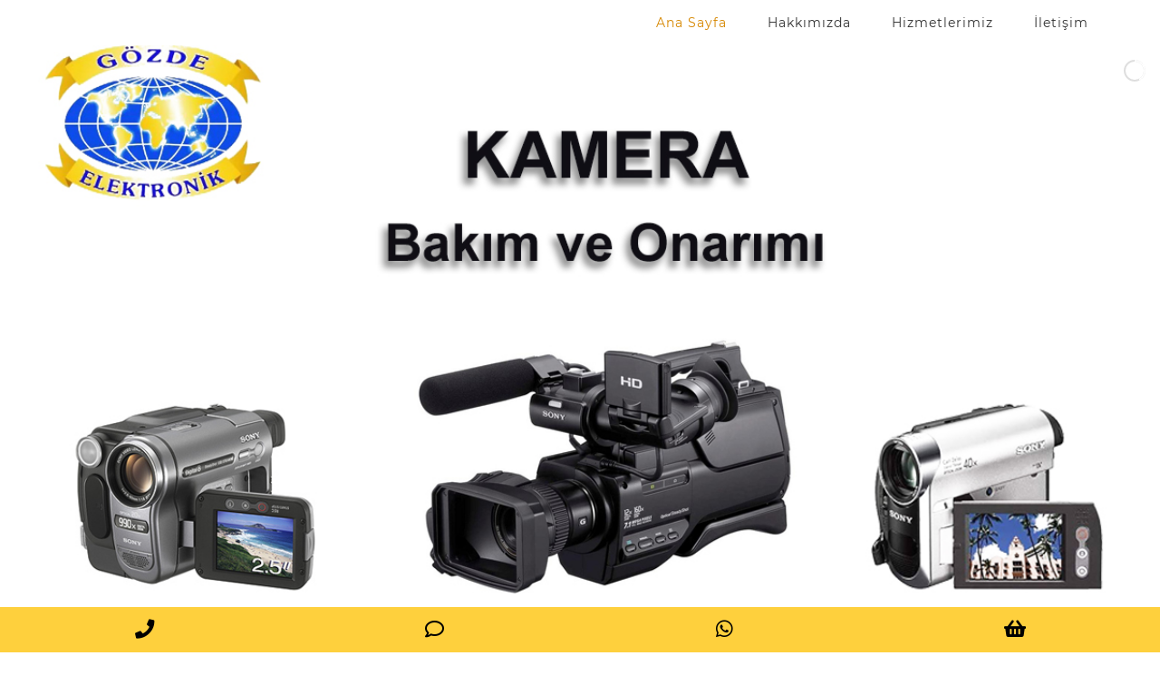

--- FILE ---
content_type: text/html; charset=UTF-8
request_url: https://sonytamiriankara.com/
body_size: 10958
content:
<!DOCTYPE html>
<html class="avada-html-layout-wide avada-html-header-position-top avada-mobile-header-color-not-opaque" lang="tr" prefix="og: http://ogp.me/ns# fb: http://ogp.me/ns/fb#">
<head>
	<meta http-equiv="X-UA-Compatible" content="IE=edge" />
	<meta http-equiv="Content-Type" content="text/html; charset=utf-8"/>
	<meta name="viewport" content="width=device-width, initial-scale=1" />
	<title>Ana Sayfa - GÖZDE ELEKTRONİK</title>
<meta name='robots' content='max-image-preview:large' />

<!-- This site is optimized with the Yoast SEO Premium plugin v12.4 - https://yoast.com/wordpress/plugins/seo/ -->
<meta name="robots" content="max-snippet:-1, max-image-preview:large, max-video-preview:-1"/>
<link rel="canonical" href="https://sonytamiriankara.com/" />
<meta property="og:locale" content="tr_TR" />
<meta property="og:type" content="website" />
<meta property="og:title" content="Ana Sayfa - GÖZDE ELEKTRONİK" />
<meta property="og:url" content="https://sonytamiriankara.com/" />
<meta property="og:site_name" content="GÖZDE ELEKTRONİK" />
<meta name="twitter:card" content="summary_large_image" />
<meta name="twitter:title" content="Ana Sayfa - GÖZDE ELEKTRONİK" />
<script type='application/ld+json' class='yoast-schema-graph yoast-schema-graph--main'>{"@context":"https://schema.org","@graph":[{"@type":"WebSite","@id":"https://sonytamiriankara.com/#website","url":"https://sonytamiriankara.com/","name":"G\u00d6ZDE ELEKTRON\u0130K","potentialAction":{"@type":"SearchAction","target":"https://sonytamiriankara.com/?s={search_term_string}","query-input":"required name=search_term_string"}},{"@type":"WebPage","@id":"https://sonytamiriankara.com/#webpage","url":"https://sonytamiriankara.com/","inLanguage":"tr","name":"Ana Sayfa - G\u00d6ZDE ELEKTRON\u0130K","isPartOf":{"@id":"https://sonytamiriankara.com/#website"},"datePublished":"2021-03-20T20:33:58+03:00","dateModified":"2024-07-03T10:23:42+03:00"}]}</script>
<!-- / Yoast SEO Premium plugin. -->

<link rel='dns-prefetch' href='//s.w.org' />
<link rel="alternate" type="application/rss+xml" title="GÖZDE ELEKTRONİK &raquo; beslemesi" href="https://sonytamiriankara.com/feed/" />
<link rel="alternate" type="application/rss+xml" title="GÖZDE ELEKTRONİK &raquo; yorum beslemesi" href="https://sonytamiriankara.com/comments/feed/" />
		
		
		
		
				
		<meta property="og:title" content="Ana Sayfa"/>
		<meta property="og:type" content="article"/>
		<meta property="og:url" content="https://sonytamiriankara.com/"/>
		<meta property="og:site_name" content="GÖZDE ELEKTRONİK"/>
		<meta property="og:description" content="Kamera Tamiri
Teknik servisimizde kamera tamiri ve bakımı yapmaktayız. Servisimizde marka ayrımı yapmadan bütün kameraların tamiri yapılmaktadır. 
Kasetten Aktarım
Her türlü kamera, video ve ses (teyp) kasetleriniz dijital ortamda DVD, HDD ve Flaş Bellek &#039;e kayıt yapılır. 
Video Tamiri
Her marka VHS, BETA video bakım ve onarımı yapılır. 
Kaset Tamiri (Kırık, Kopuk)
Kırık ve Kopuk"/>

						<style id="mobile-contact-bar-css" type="text/css" media="screen">#mobile-contact-bar{box-sizing:border-box;display:block;font-size:100%;font-size:1rem;opacity:1;position:relative;width:100%;z-index:9998;}#mobile-contact-bar:before,#mobile-contact-bar:after{content:"";display:table;}#mobile-contact-bar:after{clear:both;}#mobile-contact-bar-outer{background-color:#fed03d;box-sizing:border-box;height:50px;overflow:hidden;width:100%;}#mobile-contact-bar ul{box-sizing:border-box;line-height:0;list-style-type:none;margin:0;padding:0;position:relative;text-align:center;width:100%;}#mobile-contact-bar ul li{box-sizing:border-box;display:inline-block;height:50px;margin:0;padding:0;text-align:center;height:50px;width:25%;}#mobile-contact-bar ul li a{color:#000000;cursor:pointer;display: block;height:100%;position:relative;z-index:9998;}#mobile-contact-bar ul li a:active,#mobile-contact-bar ul li a:focus{outline:none;}.fa-stack{height:2em;line-height:2em;width:2em;position:relative;top:50%;-webkit-transform:translateY(-50%);-ms-transform:translateY(-50%);transform:translateY(-50%);}.mobile-contact-bar-badge{background-color:#c86414;border-radius:100%;color:#ffffff;display:block;font-size:0em;height:1.5em;width:1.5em;line-height:1.5;position:absolute;top:0;right:0;text-indent:0;}body{border-bottom:50px solid #fed03d!important;}#mobile-contact-bar{position:fixed;left:0;bottom:0;}</style>
		<link rel='stylesheet' id='layerslider-css'  href='https://sonytamiriankara.com/wp-content/plugins/LayerSlider/assets/static/layerslider/css/layerslider.css?ver=6.11.6' type='text/css' media='all' />
<link rel='stylesheet' id='rs-plugin-settings-css'  href='https://sonytamiriankara.com/wp-content/plugins/revslider/public/assets/css/rs6.css?ver=6.3.9' type='text/css' media='all' />
<style id='rs-plugin-settings-inline-css' type='text/css'>
#rs-demo-id {}
</style>
<link rel='stylesheet' id='fa-css'  href='https://sonytamiriankara.com/wp-content/plugins/mobile-contact-bar/assets/css/public.min.css?ver=5.13.0' type='text/css' media='all' />
<link rel='stylesheet' id='avada-stylesheet-css'  href='https://sonytamiriankara.com/wp-content/themes/Avada/assets/css/style.min.css?ver=6.1.1' type='text/css' media='all' />
<!--[if IE]>
<link rel='stylesheet' id='avada-IE-css'  href='https://sonytamiriankara.com/wp-content/themes/Avada/assets/css/ie.min.css?ver=6.1.1' type='text/css' media='all' />
<style id='avada-IE-inline-css' type='text/css'>
.avada-select-parent .select-arrow{background-color:#fbfbfb}
.select-arrow{background-color:#fbfbfb}
</style>
<![endif]-->
<link rel='stylesheet' id='fusion-dynamic-css-css'  href='https://sonytamiriankara.com/wp-content/uploads/fusion-styles/1a6b662ec844fff1d2b67851194bfb90.min.css?ver=2.1.1' type='text/css' media='all' />
<script type='text/javascript' src='https://sonytamiriankara.com/wp-includes/js/jquery/jquery.min.js?ver=3.6.0' id='jquery-core-js'></script>
<script type='text/javascript' src='https://sonytamiriankara.com/wp-includes/js/jquery/jquery-migrate.min.js?ver=3.3.2' id='jquery-migrate-js'></script>
<script type='text/javascript' id='layerslider-utils-js-extra'>
/* <![CDATA[ */
var LS_Meta = {"v":"6.11.6","fixGSAP":"1"};
/* ]]> */
</script>
<script type='text/javascript' src='https://sonytamiriankara.com/wp-content/plugins/LayerSlider/assets/static/layerslider/js/layerslider.utils.js?ver=6.11.6' id='layerslider-utils-js'></script>
<script type='text/javascript' src='https://sonytamiriankara.com/wp-content/plugins/LayerSlider/assets/static/layerslider/js/layerslider.kreaturamedia.jquery.js?ver=6.11.6' id='layerslider-js'></script>
<script type='text/javascript' src='https://sonytamiriankara.com/wp-content/plugins/LayerSlider/assets/static/layerslider/js/layerslider.transitions.js?ver=6.11.6' id='layerslider-transitions-js'></script>
<script type='text/javascript' src='https://sonytamiriankara.com/wp-content/plugins/revslider/public/assets/js/rbtools.min.js?ver=6.3.9' id='tp-tools-js'></script>
<script type='text/javascript' src='https://sonytamiriankara.com/wp-content/plugins/revslider/public/assets/js/rs6.min.js?ver=6.3.9' id='revmin-js'></script>
<meta name="generator" content="Powered by LayerSlider 6.11.6 - Multi-Purpose, Responsive, Parallax, Mobile-Friendly Slider Plugin for WordPress." />
<!-- LayerSlider updates and docs at: https://layerslider.kreaturamedia.com -->
<link rel="https://api.w.org/" href="https://sonytamiriankara.com/wp-json/" /><link rel="alternate" type="application/json" href="https://sonytamiriankara.com/wp-json/wp/v2/pages/1146" /><link rel="EditURI" type="application/rsd+xml" title="RSD" href="https://sonytamiriankara.com/xmlrpc.php?rsd" />
<link rel="wlwmanifest" type="application/wlwmanifest+xml" href="https://sonytamiriankara.com/wp-includes/wlwmanifest.xml" /> 
<meta name="generator" content="WordPress 5.8.12" />
<link rel='shortlink' href='https://sonytamiriankara.com/' />
<link rel="alternate" type="application/json+oembed" href="https://sonytamiriankara.com/wp-json/oembed/1.0/embed?url=https%3A%2F%2Fsonytamiriankara.com%2F" />
<link rel="alternate" type="text/xml+oembed" href="https://sonytamiriankara.com/wp-json/oembed/1.0/embed?url=https%3A%2F%2Fsonytamiriankara.com%2F&#038;format=xml" />
<style type="text/css" id="css-fb-visibility">@media screen and (max-width: 640px){body:not(.fusion-builder-ui-wireframe) .fusion-no-small-visibility{display:none !important;}}@media screen and (min-width: 641px) and (max-width: 1024px){body:not(.fusion-builder-ui-wireframe) .fusion-no-medium-visibility{display:none !important;}}@media screen and (min-width: 1025px){body:not(.fusion-builder-ui-wireframe) .fusion-no-large-visibility{display:none !important;}}</style><meta name="generator" content="Powered by Slider Revolution 6.3.9 - responsive, Mobile-Friendly Slider Plugin for WordPress with comfortable drag and drop interface." />
<link rel="icon" href="https://sonytamiriankara.com/wp-content/uploads/2021/03/cropped-gzlogopng-32x32.png" sizes="32x32" />
<link rel="icon" href="https://sonytamiriankara.com/wp-content/uploads/2021/03/cropped-gzlogopng-192x192.png" sizes="192x192" />
<link rel="apple-touch-icon" href="https://sonytamiriankara.com/wp-content/uploads/2021/03/cropped-gzlogopng-180x180.png" />
<meta name="msapplication-TileImage" content="https://sonytamiriankara.com/wp-content/uploads/2021/03/cropped-gzlogopng-270x270.png" />
<script type="text/javascript">function setREVStartSize(e){
			//window.requestAnimationFrame(function() {				 
				window.RSIW = window.RSIW===undefined ? window.innerWidth : window.RSIW;	
				window.RSIH = window.RSIH===undefined ? window.innerHeight : window.RSIH;	
				try {								
					var pw = document.getElementById(e.c).parentNode.offsetWidth,
						newh;
					pw = pw===0 || isNaN(pw) ? window.RSIW : pw;
					e.tabw = e.tabw===undefined ? 0 : parseInt(e.tabw);
					e.thumbw = e.thumbw===undefined ? 0 : parseInt(e.thumbw);
					e.tabh = e.tabh===undefined ? 0 : parseInt(e.tabh);
					e.thumbh = e.thumbh===undefined ? 0 : parseInt(e.thumbh);
					e.tabhide = e.tabhide===undefined ? 0 : parseInt(e.tabhide);
					e.thumbhide = e.thumbhide===undefined ? 0 : parseInt(e.thumbhide);
					e.mh = e.mh===undefined || e.mh=="" || e.mh==="auto" ? 0 : parseInt(e.mh,0);		
					if(e.layout==="fullscreen" || e.l==="fullscreen") 						
						newh = Math.max(e.mh,window.RSIH);					
					else{					
						e.gw = Array.isArray(e.gw) ? e.gw : [e.gw];
						for (var i in e.rl) if (e.gw[i]===undefined || e.gw[i]===0) e.gw[i] = e.gw[i-1];					
						e.gh = e.el===undefined || e.el==="" || (Array.isArray(e.el) && e.el.length==0)? e.gh : e.el;
						e.gh = Array.isArray(e.gh) ? e.gh : [e.gh];
						for (var i in e.rl) if (e.gh[i]===undefined || e.gh[i]===0) e.gh[i] = e.gh[i-1];
											
						var nl = new Array(e.rl.length),
							ix = 0,						
							sl;					
						e.tabw = e.tabhide>=pw ? 0 : e.tabw;
						e.thumbw = e.thumbhide>=pw ? 0 : e.thumbw;
						e.tabh = e.tabhide>=pw ? 0 : e.tabh;
						e.thumbh = e.thumbhide>=pw ? 0 : e.thumbh;					
						for (var i in e.rl) nl[i] = e.rl[i]<window.RSIW ? 0 : e.rl[i];
						sl = nl[0];									
						for (var i in nl) if (sl>nl[i] && nl[i]>0) { sl = nl[i]; ix=i;}															
						var m = pw>(e.gw[ix]+e.tabw+e.thumbw) ? 1 : (pw-(e.tabw+e.thumbw)) / (e.gw[ix]);					
						newh =  (e.gh[ix] * m) + (e.tabh + e.thumbh);
					}				
					if(window.rs_init_css===undefined) window.rs_init_css = document.head.appendChild(document.createElement("style"));					
					document.getElementById(e.c).height = newh+"px";
					window.rs_init_css.innerHTML += "#"+e.c+"_wrapper { height: "+newh+"px }";				
				} catch(e){
					console.log("Failure at Presize of Slider:" + e)
				}					   
			//});
		  };</script>
		<script type="text/javascript">
			var doc = document.documentElement;
			doc.setAttribute( 'data-useragent', navigator.userAgent );
		</script>
		
	</head>

<body class="home page-template-default page page-id-1146 fusion-image-hovers fusion-pagination-sizing fusion-button_size-large fusion-button_type-flat fusion-button_span-no avada-image-rollover-circle-yes avada-image-rollover-yes avada-image-rollover-direction-center_vertical fusion-body ltr fusion-sticky-header no-tablet-sticky-header no-mobile-sticky-header fusion-disable-outline fusion-sub-menu-fade mobile-logo-pos-left layout-wide-mode avada-has-boxed-modal-shadow-none layout-scroll-offset-full avada-has-zero-margin-offset-top fusion-top-header menu-text-align-center mobile-menu-design-modern fusion-show-pagination-text fusion-header-layout-v1 avada-responsive avada-footer-fx-none avada-menu-highlight-style-arrow fusion-search-form-classic fusion-main-menu-search-dropdown fusion-avatar-square avada-dropdown-styles avada-blog-layout-large avada-blog-archive-layout-grid avada-header-shadow-no avada-menu-icon-position-left avada-has-megamenu-shadow avada-has-mainmenu-dropdown-divider avada-has-header-100-width avada-has-pagetitle-bg-full avada-has-100-footer avada-has-breadcrumb-mobile-hidden avada-has-titlebar-hide avada-social-full-transparent avada-has-pagination-padding avada-flyout-menu-direction-fade">
		<a class="skip-link screen-reader-text" href="#content">Skip to content</a>

	<div id="boxed-wrapper">
		<div class="fusion-sides-frame"></div>
		<div id="wrapper" class="fusion-wrapper">
			<div id="home" style="position:relative;top:-1px;"></div>
			
			<header class="fusion-header-wrapper">
				<div class="fusion-header-v1 fusion-logo-alignment fusion-logo-left fusion-sticky-menu- fusion-sticky-logo- fusion-mobile-logo-  fusion-mobile-menu-design-modern">
					<div class="fusion-header-sticky-height"></div>
<div class="fusion-header">
	<div class="fusion-row">
					<div class="fusion-logo" data-margin-top="0px" data-margin-bottom="0px" data-margin-left="0px" data-margin-right="0px">
		</div>		<nav class="fusion-main-menu" aria-label="Main Menu"><ul id="menu-menu" class="fusion-menu"><li  id="menu-item-1150"  class="menu-item menu-item-type-post_type menu-item-object-page menu-item-home current-menu-item page_item page-item-1146 current_page_item menu-item-1150"  data-item-id="1150"><a  href="https://sonytamiriankara.com/" class="fusion-arrow-highlight"><span class="menu-text">Ana Sayfa<span class="fusion-arrow-svg"><svg height="12px" width="23px">
					<path d="M0 0 L11.5 12 L23 0 Z" fill="#ffffff" />
					</svg></span></span></a></li><li  id="menu-item-1182"  class="menu-item menu-item-type-post_type menu-item-object-page menu-item-1182"  data-item-id="1182"><a  href="https://sonytamiriankara.com/hakkimizda/" class="fusion-arrow-highlight"><span class="menu-text">Hakkımızda<span class="fusion-arrow-svg"><svg height="12px" width="23px">
					<path d="M0 0 L11.5 12 L23 0 Z" fill="#ffffff" />
					</svg></span></span></a></li><li  id="menu-item-1207"  class="menu-item menu-item-type-custom menu-item-object-custom menu-item-has-children menu-item-1207 fusion-dropdown-menu"  data-item-id="1207"><a  class="fusion-arrow-highlight"><span class="menu-text">Hizmetlerimiz<span class="fusion-arrow-svg"><svg height="12px" width="23px">
					<path d="M0 0 L11.5 12 L23 0 Z" fill="#ffffff" />
					</svg></span><span class="fusion-dropdown-svg"><svg height="12px" width="23px">
						<path d="M0 12 L11.5 0 L23 12 Z" fill="rgba(255,255,255,0.3)"/>
						</svg></span></span></a><ul role="menu" class="sub-menu"><li  id="menu-item-1209"  class="menu-item menu-item-type-post_type menu-item-object-page menu-item-1209 fusion-dropdown-submenu" ><a  href="https://sonytamiriankara.com/kamera-tamiri/" class="fusion-arrow-highlight"><span>Kamera Tamiri</span></a></li><li  id="menu-item-1222"  class="menu-item menu-item-type-post_type menu-item-object-page menu-item-1222 fusion-dropdown-submenu" ><a  href="https://sonytamiriankara.com/kasetten-aktarim/" class="fusion-arrow-highlight"><span>Kasetten Aktarım</span></a></li><li  id="menu-item-1226"  class="menu-item menu-item-type-post_type menu-item-object-page menu-item-1226 fusion-dropdown-submenu" ><a  href="https://sonytamiriankara.com/video-tamiri/" class="fusion-arrow-highlight"><span>Video Tamiri</span></a></li></ul></li><li  id="menu-item-1169"  class="menu-item menu-item-type-post_type menu-item-object-page menu-item-1169"  data-item-id="1169"><a  href="https://sonytamiriankara.com/iletisim/" class="fusion-arrow-highlight"><span class="menu-text">İletişim<span class="fusion-arrow-svg"><svg height="12px" width="23px">
					<path d="M0 0 L11.5 12 L23 0 Z" fill="#ffffff" />
					</svg></span></span></a></li></ul></nav><div class="fusion-mobile-navigation"><ul id="menu-menu-1" class="fusion-mobile-menu"><li   class="menu-item menu-item-type-post_type menu-item-object-page menu-item-home current-menu-item page_item page-item-1146 current_page_item menu-item-1150"  data-item-id="1150"><a  href="https://sonytamiriankara.com/" class="fusion-arrow-highlight"><span class="menu-text">Ana Sayfa<span class="fusion-arrow-svg"><svg height="12px" width="23px">
					<path d="M0 0 L11.5 12 L23 0 Z" fill="#ffffff" />
					</svg></span></span></a></li><li   class="menu-item menu-item-type-post_type menu-item-object-page menu-item-1182"  data-item-id="1182"><a  href="https://sonytamiriankara.com/hakkimizda/" class="fusion-arrow-highlight"><span class="menu-text">Hakkımızda<span class="fusion-arrow-svg"><svg height="12px" width="23px">
					<path d="M0 0 L11.5 12 L23 0 Z" fill="#ffffff" />
					</svg></span></span></a></li><li   class="menu-item menu-item-type-custom menu-item-object-custom menu-item-has-children menu-item-1207 fusion-dropdown-menu"  data-item-id="1207"><a  class="fusion-arrow-highlight"><span class="menu-text">Hizmetlerimiz<span class="fusion-arrow-svg"><svg height="12px" width="23px">
					<path d="M0 0 L11.5 12 L23 0 Z" fill="#ffffff" />
					</svg></span><span class="fusion-dropdown-svg"><svg height="12px" width="23px">
						<path d="M0 12 L11.5 0 L23 12 Z" fill="rgba(255,255,255,0.3)"/>
						</svg></span></span></a><ul role="menu" class="sub-menu"><li   class="menu-item menu-item-type-post_type menu-item-object-page menu-item-1209 fusion-dropdown-submenu" ><a  href="https://sonytamiriankara.com/kamera-tamiri/" class="fusion-arrow-highlight"><span>Kamera Tamiri</span></a></li><li   class="menu-item menu-item-type-post_type menu-item-object-page menu-item-1222 fusion-dropdown-submenu" ><a  href="https://sonytamiriankara.com/kasetten-aktarim/" class="fusion-arrow-highlight"><span>Kasetten Aktarım</span></a></li><li   class="menu-item menu-item-type-post_type menu-item-object-page menu-item-1226 fusion-dropdown-submenu" ><a  href="https://sonytamiriankara.com/video-tamiri/" class="fusion-arrow-highlight"><span>Video Tamiri</span></a></li></ul></li><li   class="menu-item menu-item-type-post_type menu-item-object-page menu-item-1169"  data-item-id="1169"><a  href="https://sonytamiriankara.com/iletisim/" class="fusion-arrow-highlight"><span class="menu-text">İletişim<span class="fusion-arrow-svg"><svg height="12px" width="23px">
					<path d="M0 0 L11.5 12 L23 0 Z" fill="#ffffff" />
					</svg></span></span></a></li></ul></div>	<div class="fusion-mobile-menu-icons">
							<a href="#" class="fusion-icon fusion-icon-bars" aria-label="Toggle mobile menu" aria-expanded="false"></a>
		
		
		
			</div>

<nav class="fusion-mobile-nav-holder fusion-mobile-menu-text-align-left" aria-label="Main Menu Mobile"></nav>

					</div>
</div>
				</div>
				<div class="fusion-clearfix"></div>
			</header>
						
			
		<div id="sliders-container">
				<style type="text/css">
		#layerslider-container{max-width:1200;}
	</style>
	<div id="layerslider-container">
		<div id="layerslider-wrapper">
						<script type="text/javascript">jQuery(function() { _initLayerSlider( '#layerslider_1_drgxe7ywtoyj', {createdWith: '6.11.6', sliderVersion: '6.11.6', type: 'fullwidth', fullSizeMode: 'fitheight', skin: 'v6', navPrevNext: false, hoverPrevNext: false, navStartStop: false, navButtons: false, thumbnailNavigation: 'disabled', skinsPath: 'https://sonytamiriankara.com/wp-content/plugins/LayerSlider/assets/static/layerslider/skins/'}); });</script><div id="layerslider_1_drgxe7ywtoyj" class="ls-wp-container fitvidsignore" style="width:1200px;height:800px;margin:0 auto;margin-bottom: 0px;"><div class="ls-slide" data-ls="duration:3000;transition2d:6;kenburnsscale:1.2;"><img width="1200" height="800" src="https://sonytamiriankara.com/wp-content/uploads/2021/03/kameratamir.jpg" class="ls-bg" alt="" srcset="https://sonytamiriankara.com/wp-content/uploads/2021/03/kameratamir-200x133.jpg 200w, https://sonytamiriankara.com/wp-content/uploads/2021/03/kameratamir-300x200.jpg 300w, https://sonytamiriankara.com/wp-content/uploads/2021/03/kameratamir-400x267.jpg 400w, https://sonytamiriankara.com/wp-content/uploads/2021/03/kameratamir-600x400.jpg 600w, https://sonytamiriankara.com/wp-content/uploads/2021/03/kameratamir-768x512.jpg 768w, https://sonytamiriankara.com/wp-content/uploads/2021/03/kameratamir-800x533.jpg 800w, https://sonytamiriankara.com/wp-content/uploads/2021/03/kameratamir-1024x683.jpg 1024w, https://sonytamiriankara.com/wp-content/uploads/2021/03/kameratamir.jpg 1200w" sizes="(max-width: 1200px) 100vw, 1200px" /></div><div class="ls-slide" data-ls="duration:3000;transition2d:6;kenburnsscale:1.2;"><img width="1200" height="800" src="https://sonytamiriankara.com/wp-content/uploads/2021/03/Kayit.jpg" class="ls-bg" alt="" srcset="https://sonytamiriankara.com/wp-content/uploads/2021/03/Kayit-200x133.jpg 200w, https://sonytamiriankara.com/wp-content/uploads/2021/03/Kayit-300x200.jpg 300w, https://sonytamiriankara.com/wp-content/uploads/2021/03/Kayit-400x267.jpg 400w, https://sonytamiriankara.com/wp-content/uploads/2021/03/Kayit-600x400.jpg 600w, https://sonytamiriankara.com/wp-content/uploads/2021/03/Kayit-768x512.jpg 768w, https://sonytamiriankara.com/wp-content/uploads/2021/03/Kayit-800x533.jpg 800w, https://sonytamiriankara.com/wp-content/uploads/2021/03/Kayit-1024x683.jpg 1024w, https://sonytamiriankara.com/wp-content/uploads/2021/03/Kayit.jpg 1200w" sizes="(max-width: 1200px) 100vw, 1200px" /></div><div class="ls-slide" data-ls="duration:3000;transition2d:6;kenburnsscale:1.2;"><img width="1200" height="800" src="https://sonytamiriankara.com/wp-content/uploads/2021/03/videotamir.jpg" class="ls-bg" alt="" srcset="https://sonytamiriankara.com/wp-content/uploads/2021/03/videotamir-200x133.jpg 200w, https://sonytamiriankara.com/wp-content/uploads/2021/03/videotamir-300x200.jpg 300w, https://sonytamiriankara.com/wp-content/uploads/2021/03/videotamir-400x267.jpg 400w, https://sonytamiriankara.com/wp-content/uploads/2021/03/videotamir-600x400.jpg 600w, https://sonytamiriankara.com/wp-content/uploads/2021/03/videotamir-768x512.jpg 768w, https://sonytamiriankara.com/wp-content/uploads/2021/03/videotamir-800x533.jpg 800w, https://sonytamiriankara.com/wp-content/uploads/2021/03/videotamir-1024x683.jpg 1024w, https://sonytamiriankara.com/wp-content/uploads/2021/03/videotamir.jpg 1200w" sizes="(max-width: 1200px) 100vw, 1200px" /></div><div class="ls-slide" data-ls="duration:3000;transition2d:6;kenburnsscale:1.2;"><img width="1200" height="800" src="https://sonytamiriankara.com/wp-content/uploads/2024/07/kopukkaset.jpg" class="ls-bg" alt="" srcset="https://sonytamiriankara.com/wp-content/uploads/2024/07/kopukkaset-200x133.jpg 200w, https://sonytamiriankara.com/wp-content/uploads/2024/07/kopukkaset-300x200.jpg 300w, https://sonytamiriankara.com/wp-content/uploads/2024/07/kopukkaset-400x267.jpg 400w, https://sonytamiriankara.com/wp-content/uploads/2024/07/kopukkaset-600x400.jpg 600w, https://sonytamiriankara.com/wp-content/uploads/2024/07/kopukkaset-768x512.jpg 768w, https://sonytamiriankara.com/wp-content/uploads/2024/07/kopukkaset-800x533.jpg 800w, https://sonytamiriankara.com/wp-content/uploads/2024/07/kopukkaset-1024x683.jpg 1024w, https://sonytamiriankara.com/wp-content/uploads/2024/07/kopukkaset.jpg 1200w" sizes="(max-width: 1200px) 100vw, 1200px" /></div></div>					</div>
	</div>
			</div>
				
			
			<div class="avada-page-titlebar-wrapper">
							</div>

						<main id="main" class="clearfix ">
				<div class="fusion-row" style="">
<section id="content" style="width: 100%;">
					<div id="post-1146" class="post-1146 page type-page status-publish hentry">
			<span class="entry-title rich-snippet-hidden">Ana Sayfa</span><span class="vcard rich-snippet-hidden"><span class="fn"><a href="https://sonytamiriankara.com/author/recepdagci/" title="recepdagci tarafından yazılan yazılar" rel="author">recepdagci</a></span></span><span class="updated rich-snippet-hidden">2024-07-03T13:23:42+03:00</span>
			
			<div class="post-content">
				<div class="fusion-fullwidth fullwidth-box fusion-builder-row-1 nonhundred-percent-fullwidth non-hundred-percent-height-scrolling"  style='background-color: rgba(255,255,255,0);background-position: center center;background-repeat: no-repeat;padding-top:0px;padding-right:0px;padding-bottom:0px;padding-left:0px;'><div class="fusion-builder-row fusion-row "><div  class="fusion-layout-column fusion_builder_column fusion_builder_column_1_1 fusion-builder-column-1 fusion-one-full fusion-column-first fusion-column-last 1_1"  style='margin-top:0px;margin-bottom:0px;'>
					<div class="fusion-column-wrapper" style="padding: 0px 0px 0px 0px;background-position:left top;background-repeat:no-repeat;-webkit-background-size:cover;-moz-background-size:cover;-o-background-size:cover;background-size:cover;"   data-bg-url="">
						<div class="fusion-text"><h2><a href="https://sonytamiriankara.com/kamera-tamiri/"><strong>Kamera Tamiri</strong></a></h2>
<p><strong>Teknik servisimizde kamera tamiri ve bakımı yapmaktayız. Servisimizde marka ayrımı yapmadan bütün kameraların tamiri yapılmaktadır.</strong></p>
</div><div class="fusion-text"><h2><a href="https://sonytamiriankara.com/kasetten-aktarim/"><strong>Kasetten Aktarım</strong></a></h2>
<p><strong>Her türlü kamera, video ve ses (teyp) kasetleriniz dijital ortamda DVD, HDD ve Flaş Bellek &#8216;e kayıt yapılır.</strong></p>
</div><div class="fusion-text"><h2><a href="https://sonytamiriankara.com/video-tamiri/"><strong>Video Tamiri</strong></a></h2>
<p><strong>Her marka VHS, BETA video bakım ve onarımı yapılır.</strong></p>
</div><div class="fusion-text"><h2><a href="https://sonytamiriankara.com/video-tamiri/"><strong>Kaset Tamiri (Kırık, Kopuk)</strong></a></h2>
<p><strong>Kırık ve Kopuk Her Türlü Kasetleriniz Onarılır ve Dijital Ortama Aktarılır.</strong></p>
</div><div class="fusion-text"><h2><a href="https://sonytamiriankara.com/video-tamiri/"><strong>Eski DVD-VCD Dijital Ortama Kayıt</strong></a></h2>
<p><strong>Daha Önce Yaptırdığınız DVD veya VCD Kayıtlarınız HDD &#8211; Flaş Bellek Olarak Dijital Ortama Aktarılır.</strong></p>
</div><div class="fusion-text"><h2><a href="https://sonytamiriankara.com/video-tamiri/"><strong>Teyp Kasetleriniz MP3 veya Track</strong></a></h2>
<p><strong>Teyp Kasetinden MP3 veya Track Olarak Flaş Bellek veya CD&#8217; ye Aktarılır.</strong></p>
</div><style type="text/css">.fusion-gallery-1 .fusion-gallery-image {border:0px solid #f6f6f6;}</style><div class="fusion-gallery fusion-gallery-container fusion-grid-3 fusion-columns-total-0 fusion-gallery-layout-grid fusion-gallery-1" style="margin:-5px;"><div style="padding:5px;" class="fusion-grid-column fusion-gallery-column fusion-gallery-column-3 hover-type-none"><div class="fusion-gallery-image"><a href="https://sonytamiriankara.com/wp-content/uploads/2021/03/unnamed.png" rel="noreferrer" data-rel="iLightbox[gallery_image_1]" class="fusion-lightbox" target="_self"><img loading="lazy" src="https://sonytamiriankara.com/wp-content/uploads/2021/03/unnamed.png" width="512" height="428" alt="" title="unnamed" aria-label="unnamed" class="img-responsive wp-image-1177" srcset="https://sonytamiriankara.com/wp-content/uploads/2021/03/unnamed-200x167.png 200w, https://sonytamiriankara.com/wp-content/uploads/2021/03/unnamed-400x334.png 400w, https://sonytamiriankara.com/wp-content/uploads/2021/03/unnamed.png 512w" sizes="(min-width: 2200px) 100vw, (min-width: 824px) 387px, (min-width: 732px) 580px, (min-width: 640px) 732px, " /></a></div></div><div style="padding:5px;" class="fusion-grid-column fusion-gallery-column fusion-gallery-column-3 hover-type-none"><div class="fusion-gallery-image"><a href="https://sonytamiriankara.com/wp-content/uploads/2021/03/minidv.jpg" rel="noreferrer" data-rel="iLightbox[gallery_image_1]" class="fusion-lightbox" target="_self"><img loading="lazy" src="https://sonytamiriankara.com/wp-content/uploads/2021/03/minidv.jpg" width="375" height="375" alt="" title="minidv" aria-label="minidv" class="img-responsive wp-image-1198" srcset="https://sonytamiriankara.com/wp-content/uploads/2021/03/minidv-200x200.jpg 200w, https://sonytamiriankara.com/wp-content/uploads/2021/03/minidv.jpg 375w" sizes="(min-width: 2200px) 100vw, (min-width: 824px) 387px, (min-width: 732px) 580px, (min-width: 640px) 732px, " /></a></div></div><div style="padding:5px;" class="fusion-grid-column fusion-gallery-column fusion-gallery-column-3 hover-type-none"><div class="fusion-gallery-image"><a href="https://sonytamiriankara.com/wp-content/uploads/2021/03/vhsvideo.jpg" rel="noreferrer" data-rel="iLightbox[gallery_image_1]" class="fusion-lightbox" target="_self"><img loading="lazy" src="https://sonytamiriankara.com/wp-content/uploads/2021/03/vhsvideo.jpg" width="618" height="279" alt="" title="vhsvideo" aria-label="vhsvideo" class="img-responsive wp-image-1199" srcset="https://sonytamiriankara.com/wp-content/uploads/2021/03/vhsvideo-200x90.jpg 200w, https://sonytamiriankara.com/wp-content/uploads/2021/03/vhsvideo-400x181.jpg 400w, https://sonytamiriankara.com/wp-content/uploads/2021/03/vhsvideo-600x271.jpg 600w, https://sonytamiriankara.com/wp-content/uploads/2021/03/vhsvideo.jpg 618w" sizes="(min-width: 2200px) 100vw, (min-width: 824px) 387px, (min-width: 732px) 580px, (min-width: 640px) 732px, " /></a></div></div><div class="clearfix"></div><div style="padding:5px;" class="fusion-grid-column fusion-gallery-column fusion-gallery-column-3 hover-type-none"><div class="fusion-gallery-image"><a href="https://sonytamiriankara.com/wp-content/uploads/2024/07/kopkaset.png" rel="noreferrer" data-rel="iLightbox[gallery_image_1]" class="fusion-lightbox" target="_self"><img loading="lazy" src="https://sonytamiriankara.com/wp-content/uploads/2024/07/kopkaset.png" width="451" height="326" alt="" title="kopkaset" aria-label="kopkaset" class="img-responsive wp-image-1244" srcset="https://sonytamiriankara.com/wp-content/uploads/2024/07/kopkaset-200x145.png 200w, https://sonytamiriankara.com/wp-content/uploads/2024/07/kopkaset-400x289.png 400w, https://sonytamiriankara.com/wp-content/uploads/2024/07/kopkaset.png 451w" sizes="(min-width: 2200px) 100vw, (min-width: 824px) 387px, (min-width: 732px) 580px, (min-width: 640px) 732px, " /></a></div></div></div><div class="fusion-sep-clear"></div><div class="fusion-separator fusion-full-width-sep sep-shadow" style="background:radial-gradient(ellipse at 50% -50% , #eae8e8 0px, rgba(255, 255, 255, 0) 80%) repeat scroll 0 0 rgba(0, 0, 0, 0);background:-webkit-radial-gradient(ellipse at 50% -50% , #eae8e8 0px, rgba(255, 255, 255, 0) 80%) repeat scroll 0 0 rgba(0, 0, 0, 0);background:-moz-radial-gradient(ellipse at 50% -50% , #eae8e8 0px, rgba(255, 255, 255, 0) 80%) repeat scroll 0 0 rgba(0, 0, 0, 0);background:-o-radial-gradient(ellipse at 50% -50% , #eae8e8 0px, rgba(255, 255, 255, 0) 80%) repeat scroll 0 0 rgba(0, 0, 0, 0);margin-left: auto;margin-right: auto;margin-top:;"></div><span class="fusion-imageframe imageframe-none imageframe-1 hover-type-none"><img loading="lazy" src="https://sonytamiriankara.com/wp-content/uploads/2021/03/logolar-1.png" width="1920" height="300" alt="" title="logolar" class="img-responsive wp-image-1184" srcset="https://sonytamiriankara.com/wp-content/uploads/2021/03/logolar-1-200x31.png 200w, https://sonytamiriankara.com/wp-content/uploads/2021/03/logolar-1-400x63.png 400w, https://sonytamiriankara.com/wp-content/uploads/2021/03/logolar-1-600x94.png 600w, https://sonytamiriankara.com/wp-content/uploads/2021/03/logolar-1-800x125.png 800w, https://sonytamiriankara.com/wp-content/uploads/2021/03/logolar-1-1200x188.png 1200w, https://sonytamiriankara.com/wp-content/uploads/2021/03/logolar-1.png 1920w" sizes="(max-width: 800px) 100vw, 1920px" /></span><div class="fusion-clearfix"></div>

					</div>
				</div></div></div>
							</div>
																													</div>
	</section>
						
					</div>  <!-- fusion-row -->
				</main>  <!-- #main -->
				
				
													
					<div class="fusion-footer">
						
	
	<footer id="footer" class="fusion-footer-copyright-area fusion-footer-copyright-center">
		<div class="fusion-row">
			<div class="fusion-copyright-content">

				<div class="fusion-copyright-notice">
		<div>
		GÖZDE ELEKTRONİK | RBS Web Design 2021 | Tüm Hakkı Saklıdır.	</div>
</div>
<div class="fusion-social-links-footer">
	</div>

			</div> <!-- fusion-fusion-copyright-content -->
		</div> <!-- fusion-row -->
	</footer> <!-- #footer -->
					</div> <!-- fusion-footer -->

					<div class="fusion-sliding-bar-wrapper">
											</div>

												</div> <!-- wrapper -->
		</div> <!-- #boxed-wrapper -->
		<div class="fusion-top-frame"></div>
		<div class="fusion-bottom-frame"></div>
		<div class="fusion-boxed-shadow"></div>
		<a class="fusion-one-page-text-link fusion-page-load-link"></a>

		<div class="avada-footer-scripts">
			<div id="mobile-contact-bar"><div id="mobile-contact-bar-outer"><ul><li><a data-rel="external" href="tel:+905334163258"><span class="fa-stack fa-lg"><i class="fa-fw fas fa-phone"></i><span class="screen-reader-text">Phone Number for calling</span></span></a></li><li><a data-rel="external" href="sms:+905334163258"><span class="fa-stack fa-lg"><i class="fa-fw far fa-comment"></i><span class="screen-reader-text">Phone Number for texting</span></span></a></li><li><a data-rel="external" href="https://api.whatsapp.com/send?phone=%2B905334163258&text=Merhaba+Bilgi+Almak+%C4%B0stiyorum."><span class="fa-stack fa-lg"><i class="fa-fw fab fa-whatsapp"></i><span class="screen-reader-text">WhatsApp</span></span></a></li><li><a data-rel="external" href="https://gozdeelektronikankara.sahibinden.com"><span class="fa-stack fa-lg"><i class="fa-fw fas fa-shopping-basket"></i><span class="screen-reader-text">Mağaza</span></span></a></li></ul></div></div><script type='text/javascript' src='https://sonytamiriankara.com/wp-content/themes/Avada/includes/lib/assets/min/js/library/isotope.js?ver=3.0.4' id='isotope-js'></script>
<script type='text/javascript' src='https://sonytamiriankara.com/wp-content/themes/Avada/includes/lib/assets/min/js/library/jquery.infinitescroll.js?ver=2.1' id='jquery-infinite-scroll-js'></script>
<script type='text/javascript' src='https://sonytamiriankara.com/wp-content/plugins/fusion-core/js/min/avada-faqs.js?ver=1' id='avada-faqs-js'></script>
<script type='text/javascript' src='https://sonytamiriankara.com/wp-content/themes/Avada/includes/lib/assets/min/js/library/modernizr.js?ver=3.3.1' id='modernizr-js'></script>
<script type='text/javascript' src='https://sonytamiriankara.com/wp-content/themes/Avada/includes/lib/assets/min/js/library/jquery.fitvids.js?ver=1.1' id='jquery-fitvids-js'></script>
<script type='text/javascript' id='fusion-video-general-js-extra'>
/* <![CDATA[ */
var fusionVideoGeneralVars = {"status_vimeo":"0","status_yt":"0"};
/* ]]> */
</script>
<script type='text/javascript' src='https://sonytamiriankara.com/wp-content/themes/Avada/includes/lib/assets/min/js/library/fusion-video-general.js?ver=1' id='fusion-video-general-js'></script>
<script type='text/javascript' id='jquery-lightbox-js-extra'>
/* <![CDATA[ */
var fusionLightboxVideoVars = {"lightbox_video_width":"1280","lightbox_video_height":"720"};
/* ]]> */
</script>
<script type='text/javascript' src='https://sonytamiriankara.com/wp-content/themes/Avada/includes/lib/assets/min/js/library/jquery.ilightbox.js?ver=2.2.3' id='jquery-lightbox-js'></script>
<script type='text/javascript' src='https://sonytamiriankara.com/wp-content/themes/Avada/includes/lib/assets/min/js/library/jquery.mousewheel.js?ver=3.0.6' id='jquery-mousewheel-js'></script>
<script type='text/javascript' id='fusion-lightbox-js-extra'>
/* <![CDATA[ */
var fusionLightboxVars = {"status_lightbox":"1","lightbox_gallery":"1","lightbox_skin":"dark","lightbox_title":"","lightbox_arrows":"1","lightbox_slideshow_speed":"5000","lightbox_autoplay":"","lightbox_opacity":"0.90","lightbox_desc":"","lightbox_social":"","lightbox_deeplinking":"1","lightbox_path":"horizontal","lightbox_post_images":"1","lightbox_animation_speed":"normal"};
/* ]]> */
</script>
<script type='text/javascript' src='https://sonytamiriankara.com/wp-content/themes/Avada/includes/lib/assets/min/js/general/fusion-lightbox.js?ver=1' id='fusion-lightbox-js'></script>
<script type='text/javascript' src='https://sonytamiriankara.com/wp-content/themes/Avada/includes/lib/assets/min/js/library/imagesLoaded.js?ver=3.1.8' id='images-loaded-js'></script>
<script type='text/javascript' src='https://sonytamiriankara.com/wp-content/themes/Avada/includes/lib/assets/min/js/library/packery.js?ver=2.0.0' id='packery-js'></script>
<script type='text/javascript' id='avada-portfolio-js-extra'>
/* <![CDATA[ */
var avadaPortfolioVars = {"lightbox_behavior":"all","infinite_finished_msg":"<em>T\u00fcm \u00f6\u011feler g\u00f6r\u00fcnt\u00fclendi.<\/em>","infinite_blog_text":"<em>Sonraki g\u00f6nderiler grubu y\u00fckleniyor\u2026<\/em>","content_break_point":"800"};
/* ]]> */
</script>
<script type='text/javascript' src='https://sonytamiriankara.com/wp-content/plugins/fusion-core/js/min/avada-portfolio.js?ver=1' id='avada-portfolio-js'></script>
<script type='text/javascript' src='https://sonytamiriankara.com/wp-content/plugins/fusion-builder/assets/js/min/library/Chart.js?ver=2.7.1' id='fusion-chartjs-js'></script>
<script type='text/javascript' src='https://sonytamiriankara.com/wp-content/plugins/fusion-builder/assets/js/min/general/fusion-chart.js?ver=1' id='fusion-chart-js'></script>
<script type='text/javascript' id='fusion-column-bg-image-js-extra'>
/* <![CDATA[ */
var fusionBgImageVars = {"content_break_point":"800"};
/* ]]> */
</script>
<script type='text/javascript' src='https://sonytamiriankara.com/wp-content/plugins/fusion-builder/assets/js/min/general/fusion-column-bg-image.js?ver=1' id='fusion-column-bg-image-js'></script>
<script type='text/javascript' src='https://sonytamiriankara.com/wp-content/themes/Avada/includes/lib/assets/min/js/library/cssua.js?ver=2.1.28' id='cssua-js'></script>
<script type='text/javascript' src='https://sonytamiriankara.com/wp-content/themes/Avada/includes/lib/assets/min/js/library/jquery.waypoints.js?ver=2.0.3' id='jquery-waypoints-js'></script>
<script type='text/javascript' src='https://sonytamiriankara.com/wp-content/themes/Avada/includes/lib/assets/min/js/general/fusion-waypoints.js?ver=1' id='fusion-waypoints-js'></script>
<script type='text/javascript' id='fusion-animations-js-extra'>
/* <![CDATA[ */
var fusionAnimationsVars = {"status_css_animations":"desktop"};
/* ]]> */
</script>
<script type='text/javascript' src='https://sonytamiriankara.com/wp-content/plugins/fusion-builder/assets/js/min/general/fusion-animations.js?ver=1' id='fusion-animations-js'></script>
<script type='text/javascript' id='fusion-equal-heights-js-extra'>
/* <![CDATA[ */
var fusionEqualHeightVars = {"content_break_point":"800"};
/* ]]> */
</script>
<script type='text/javascript' src='https://sonytamiriankara.com/wp-content/themes/Avada/includes/lib/assets/min/js/general/fusion-equal-heights.js?ver=1' id='fusion-equal-heights-js'></script>
<script type='text/javascript' src='https://sonytamiriankara.com/wp-content/plugins/fusion-builder/assets/js/min/general/fusion-column.js?ver=1' id='fusion-column-js'></script>
<script type='text/javascript' src='https://sonytamiriankara.com/wp-content/themes/Avada/includes/lib/assets/min/js/library/jquery.fade.js?ver=1' id='jquery-fade-js'></script>
<script type='text/javascript' src='https://sonytamiriankara.com/wp-content/themes/Avada/includes/lib/assets/min/js/library/jquery.requestAnimationFrame.js?ver=1' id='jquery-request-animation-frame-js'></script>
<script type='text/javascript' src='https://sonytamiriankara.com/wp-content/themes/Avada/includes/lib/assets/min/js/library/fusion-parallax.js?ver=1' id='fusion-parallax-js'></script>
<script type='text/javascript' id='fusion-video-bg-js-extra'>
/* <![CDATA[ */
var fusionVideoBgVars = {"status_vimeo":"0","status_yt":"0"};
/* ]]> */
</script>
<script type='text/javascript' src='https://sonytamiriankara.com/wp-content/themes/Avada/includes/lib/assets/min/js/library/fusion-video-bg.js?ver=1' id='fusion-video-bg-js'></script>
<script type='text/javascript' id='fusion-container-js-extra'>
/* <![CDATA[ */
var fusionContainerVars = {"content_break_point":"800","container_hundred_percent_height_mobile":"0","is_sticky_header_transparent":"0"};
/* ]]> */
</script>
<script type='text/javascript' src='https://sonytamiriankara.com/wp-content/plugins/fusion-builder/assets/js/min/general/fusion-container.js?ver=1' id='fusion-container-js'></script>
<script type='text/javascript' src='https://sonytamiriankara.com/wp-content/plugins/fusion-builder/assets/js/min/general/fusion-content-boxes.js?ver=1' id='fusion-content-boxes-js'></script>
<script type='text/javascript' src='https://sonytamiriankara.com/wp-content/plugins/fusion-builder/assets/js/min/library/jquery.countdown.js?ver=1.0' id='jquery-count-down-js'></script>
<script type='text/javascript' src='https://sonytamiriankara.com/wp-content/plugins/fusion-builder/assets/js/min/general/fusion-countdown.js?ver=1' id='fusion-count-down-js'></script>
<script type='text/javascript' src='https://sonytamiriankara.com/wp-content/plugins/fusion-builder/assets/js/min/library/jquery.countTo.js?ver=1' id='jquery-count-to-js'></script>
<script type='text/javascript' src='https://sonytamiriankara.com/wp-content/themes/Avada/includes/lib/assets/min/js/library/jquery.appear.js?ver=1' id='jquery-appear-js'></script>
<script type='text/javascript' id='fusion-counters-box-js-extra'>
/* <![CDATA[ */
var fusionCountersBox = {"counter_box_speed":"2000"};
/* ]]> */
</script>
<script type='text/javascript' src='https://sonytamiriankara.com/wp-content/plugins/fusion-builder/assets/js/min/general/fusion-counters-box.js?ver=1' id='fusion-counters-box-js'></script>
<script type='text/javascript' src='https://sonytamiriankara.com/wp-content/themes/Avada/includes/lib/assets/min/js/library/jquery.easyPieChart.js?ver=2.1.7' id='jquery-easy-pie-chart-js'></script>
<script type='text/javascript' src='https://sonytamiriankara.com/wp-content/plugins/fusion-builder/assets/js/min/general/fusion-counters-circle.js?ver=1' id='fusion-counters-circle-js'></script>
<script type='text/javascript' src='https://sonytamiriankara.com/wp-content/plugins/fusion-builder/assets/js/min/general/fusion-flip-boxes.js?ver=1' id='fusion-flip-boxes-js'></script>
<script type='text/javascript' src='https://sonytamiriankara.com/wp-content/plugins/fusion-builder/assets/js/min/general/fusion-gallery.js?ver=1' id='fusion-gallery-js'></script>
<script type='text/javascript' id='jquery-fusion-maps-js-extra'>
/* <![CDATA[ */
var fusionMapsVars = {"admin_ajax":"https:\/\/sonytamiriankara.com\/wp-admin\/admin-ajax.php"};
/* ]]> */
</script>
<script type='text/javascript' src='https://sonytamiriankara.com/wp-content/themes/Avada/includes/lib/assets/min/js/library/jquery.fusion_maps.js?ver=2.2.2' id='jquery-fusion-maps-js'></script>
<script type='text/javascript' src='https://sonytamiriankara.com/wp-content/themes/Avada/includes/lib/assets/min/js/general/fusion-google-map.js?ver=1' id='fusion-google-map-js'></script>
<script type='text/javascript' src='https://sonytamiriankara.com/wp-content/plugins/fusion-builder/assets/js/min/library/jquery.event.move.js?ver=2.0' id='jquery-event-move-js'></script>
<script type='text/javascript' src='https://sonytamiriankara.com/wp-content/plugins/fusion-builder/assets/js/min/general/fusion-image-before-after.js?ver=1.0' id='fusion-image-before-after-js'></script>
<script type='text/javascript' src='https://sonytamiriankara.com/wp-content/themes/Avada/includes/lib/assets/min/js/library/bootstrap.modal.js?ver=3.1.1' id='bootstrap-modal-js'></script>
<script type='text/javascript' src='https://sonytamiriankara.com/wp-content/plugins/fusion-builder/assets/js/min/general/fusion-modal.js?ver=1' id='fusion-modal-js'></script>
<script type='text/javascript' src='https://sonytamiriankara.com/wp-content/plugins/fusion-builder/assets/js/min/general/fusion-progress.js?ver=1' id='fusion-progress-js'></script>
<script type='text/javascript' id='fusion-recent-posts-js-extra'>
/* <![CDATA[ */
var fusionRecentPostsVars = {"infinite_loading_text":"<em>Loading the next set of posts...<\/em>","infinite_finished_msg":"<em>All items displayed.<\/em>"};
/* ]]> */
</script>
<script type='text/javascript' src='https://sonytamiriankara.com/wp-content/plugins/fusion-builder/assets/js/min/general/fusion-recent-posts.js?ver=1' id='fusion-recent-posts-js'></script>
<script type='text/javascript' src='https://sonytamiriankara.com/wp-content/plugins/fusion-builder/assets/js/min/general/fusion-syntax-highlighter.js?ver=1' id='fusion-syntax-highlighter-js'></script>
<script type='text/javascript' src='https://sonytamiriankara.com/wp-content/themes/Avada/includes/lib/assets/min/js/library/bootstrap.transition.js?ver=3.3.6' id='bootstrap-transition-js'></script>
<script type='text/javascript' src='https://sonytamiriankara.com/wp-content/themes/Avada/includes/lib/assets/min/js/library/bootstrap.tab.js?ver=3.1.1' id='bootstrap-tab-js'></script>
<script type='text/javascript' id='fusion-tabs-js-extra'>
/* <![CDATA[ */
var fusionTabVars = {"content_break_point":"800"};
/* ]]> */
</script>
<script type='text/javascript' src='https://sonytamiriankara.com/wp-content/plugins/fusion-builder/assets/js/min/general/fusion-tabs.js?ver=1' id='fusion-tabs-js'></script>
<script type='text/javascript' src='https://sonytamiriankara.com/wp-content/themes/Avada/includes/lib/assets/min/js/library/jquery.cycle.js?ver=3.0.3' id='jquery-cycle-js'></script>
<script type='text/javascript' id='fusion-testimonials-js-extra'>
/* <![CDATA[ */
var fusionTestimonialVars = {"testimonials_speed":"4000"};
/* ]]> */
</script>
<script type='text/javascript' src='https://sonytamiriankara.com/wp-content/plugins/fusion-builder/assets/js/min/general/fusion-testimonials.js?ver=1' id='fusion-testimonials-js'></script>
<script type='text/javascript' src='https://sonytamiriankara.com/wp-content/plugins/fusion-builder/assets/js/min/library/jquery.textillate.js?ver=2.0' id='jquery-title-textillate-js'></script>
<script type='text/javascript' src='https://sonytamiriankara.com/wp-content/plugins/fusion-builder/assets/js/min/general/fusion-title.js?ver=1' id='fusion-title-js'></script>
<script type='text/javascript' src='https://sonytamiriankara.com/wp-content/themes/Avada/includes/lib/assets/min/js/library/bootstrap.collapse.js?ver=3.1.1' id='bootstrap-collapse-js'></script>
<script type='text/javascript' src='https://sonytamiriankara.com/wp-content/plugins/fusion-builder/assets/js/min/general/fusion-toggles.js?ver=1' id='fusion-toggles-js'></script>
<script type='text/javascript' id='fusion-video-js-extra'>
/* <![CDATA[ */
var fusionVideoVars = {"status_vimeo":"0"};
/* ]]> */
</script>
<script type='text/javascript' src='https://sonytamiriankara.com/wp-content/plugins/fusion-builder/assets/js/min/general/fusion-video.js?ver=1' id='fusion-video-js'></script>
<script type='text/javascript' src='https://sonytamiriankara.com/wp-content/themes/Avada/includes/lib/assets/min/js/library/jquery.hoverintent.js?ver=1' id='jquery-hover-intent-js'></script>
<script type='text/javascript' src='https://sonytamiriankara.com/wp-content/plugins/fusion-core/js/min/fusion-vertical-menu-widget.js?ver=1' id='avada-vertical-menu-widget-js'></script>
<script type='text/javascript' src='https://sonytamiriankara.com/wp-content/themes/Avada/includes/lib/assets/min/js/library/lazysizes.js?ver=4.1.5' id='lazysizes-js'></script>
<script type='text/javascript' src='https://sonytamiriankara.com/wp-content/themes/Avada/includes/lib/assets/min/js/library/bootstrap.tooltip.js?ver=3.3.5' id='bootstrap-tooltip-js'></script>
<script type='text/javascript' src='https://sonytamiriankara.com/wp-content/themes/Avada/includes/lib/assets/min/js/library/bootstrap.popover.js?ver=3.3.5' id='bootstrap-popover-js'></script>
<script type='text/javascript' src='https://sonytamiriankara.com/wp-content/themes/Avada/includes/lib/assets/min/js/library/jquery.carouFredSel.js?ver=6.2.1' id='jquery-caroufredsel-js'></script>
<script type='text/javascript' src='https://sonytamiriankara.com/wp-content/themes/Avada/includes/lib/assets/min/js/library/jquery.easing.js?ver=1.3' id='jquery-easing-js'></script>
<script type='text/javascript' src='https://sonytamiriankara.com/wp-content/themes/Avada/includes/lib/assets/min/js/library/jquery.flexslider.js?ver=2.2.2' id='jquery-flexslider-js'></script>
<script type='text/javascript' src='https://sonytamiriankara.com/wp-content/themes/Avada/includes/lib/assets/min/js/library/jquery.hoverflow.js?ver=1' id='jquery-hover-flow-js'></script>
<script type='text/javascript' src='https://sonytamiriankara.com/wp-content/themes/Avada/includes/lib/assets/min/js/library/jquery.placeholder.js?ver=2.0.7' id='jquery-placeholder-js'></script>
<script type='text/javascript' src='https://sonytamiriankara.com/wp-content/themes/Avada/includes/lib/assets/min/js/library/jquery.touchSwipe.js?ver=1.6.6' id='jquery-touch-swipe-js'></script>
<script type='text/javascript' src='https://sonytamiriankara.com/wp-content/themes/Avada/includes/lib/assets/min/js/general/fusion-alert.js?ver=1' id='fusion-alert-js'></script>
<script type='text/javascript' id='fusion-carousel-js-extra'>
/* <![CDATA[ */
var fusionCarouselVars = {"related_posts_speed":"2500","carousel_speed":"2500"};
/* ]]> */
</script>
<script type='text/javascript' src='https://sonytamiriankara.com/wp-content/themes/Avada/includes/lib/assets/min/js/general/fusion-carousel.js?ver=1' id='fusion-carousel-js'></script>
<script type='text/javascript' id='fusion-flexslider-js-extra'>
/* <![CDATA[ */
var fusionFlexSliderVars = {"status_vimeo":"","slideshow_autoplay":"1","slideshow_speed":"7000","pagination_video_slide":"","status_yt":"","flex_smoothHeight":"false"};
/* ]]> */
</script>
<script type='text/javascript' src='https://sonytamiriankara.com/wp-content/themes/Avada/includes/lib/assets/min/js/general/fusion-flexslider.js?ver=1' id='fusion-flexslider-js'></script>
<script type='text/javascript' src='https://sonytamiriankara.com/wp-content/themes/Avada/includes/lib/assets/min/js/general/fusion-popover.js?ver=1' id='fusion-popover-js'></script>
<script type='text/javascript' src='https://sonytamiriankara.com/wp-content/themes/Avada/includes/lib/assets/min/js/general/fusion-tooltip.js?ver=1' id='fusion-tooltip-js'></script>
<script type='text/javascript' src='https://sonytamiriankara.com/wp-content/themes/Avada/includes/lib/assets/min/js/general/fusion-sharing-box.js?ver=1' id='fusion-sharing-box-js'></script>
<script type='text/javascript' id='fusion-blog-js-extra'>
/* <![CDATA[ */
var fusionBlogVars = {"infinite_blog_text":"<em>Sonraki Mesajlar y\u00fckleniyor ...<\/em>","infinite_finished_msg":"<em>All items displayed.<\/em>","slideshow_autoplay":"1","lightbox_behavior":"all","blog_pagination_type":"pagination"};
/* ]]> */
</script>
<script type='text/javascript' src='https://sonytamiriankara.com/wp-content/themes/Avada/includes/lib/assets/min/js/general/fusion-blog.js?ver=1' id='fusion-blog-js'></script>
<script type='text/javascript' src='https://sonytamiriankara.com/wp-content/themes/Avada/includes/lib/assets/min/js/general/fusion-button.js?ver=1' id='fusion-button-js'></script>
<script type='text/javascript' src='https://sonytamiriankara.com/wp-content/themes/Avada/includes/lib/assets/min/js/general/fusion-general-global.js?ver=1' id='fusion-general-global-js'></script>
<script type='text/javascript' src='https://sonytamiriankara.com/wp-content/themes/Avada/includes/lib/assets/min/js/general/fusion.js?ver=2.1.1' id='fusion-js'></script>
<script type='text/javascript' id='avada-header-js-extra'>
/* <![CDATA[ */
var avadaHeaderVars = {"header_position":"top","header_sticky":"1","header_sticky_type2_layout":"menu_only","header_sticky_shadow":"1","side_header_break_point":"1100","header_sticky_mobile":"","header_sticky_tablet":"","mobile_menu_design":"modern","sticky_header_shrinkage":"","nav_height":"50","nav_highlight_border":"0","nav_highlight_style":"arrow","logo_margin_top":"0px","logo_margin_bottom":"0px","layout_mode":"wide","header_padding_top":"0px","header_padding_bottom":"0px","scroll_offset":"full"};
/* ]]> */
</script>
<script type='text/javascript' src='https://sonytamiriankara.com/wp-content/themes/Avada/assets/min/js/general/avada-header.js?ver=6.1.1' id='avada-header-js'></script>
<script type='text/javascript' id='avada-menu-js-extra'>
/* <![CDATA[ */
var avadaMenuVars = {"site_layout":"wide","header_position":"top","logo_alignment":"left","header_sticky":"1","header_sticky_mobile":"","header_sticky_tablet":"","side_header_break_point":"1100","megamenu_base_width":"custom_width","mobile_menu_design":"modern","dropdown_goto":"Git...","mobile_nav_cart":"Sepet","mobile_submenu_open":"Open submenu of %s","mobile_submenu_close":"Close submenu of %s","submenu_slideout":"1"};
/* ]]> */
</script>
<script type='text/javascript' src='https://sonytamiriankara.com/wp-content/themes/Avada/assets/min/js/general/avada-menu.js?ver=6.1.1' id='avada-menu-js'></script>
<script type='text/javascript' id='fusion-scroll-to-anchor-js-extra'>
/* <![CDATA[ */
var fusionScrollToAnchorVars = {"content_break_point":"800","container_hundred_percent_height_mobile":"0"};
/* ]]> */
</script>
<script type='text/javascript' src='https://sonytamiriankara.com/wp-content/themes/Avada/includes/lib/assets/min/js/general/fusion-scroll-to-anchor.js?ver=1' id='fusion-scroll-to-anchor-js'></script>
<script type='text/javascript' id='fusion-responsive-typography-js-extra'>
/* <![CDATA[ */
var fusionTypographyVars = {"site_width":"1170px","typography_responsive":"","typography_sensitivity":"0.72","typography_factor":"1.25","elements":"h1, h2, h3, h4, h5, h6"};
/* ]]> */
</script>
<script type='text/javascript' src='https://sonytamiriankara.com/wp-content/themes/Avada/includes/lib/assets/min/js/general/fusion-responsive-typography.js?ver=1' id='fusion-responsive-typography-js'></script>
<script type='text/javascript' src='https://sonytamiriankara.com/wp-content/themes/Avada/assets/min/js/general/avada-skip-link-focus-fix.js?ver=6.1.1' id='avada-skip-link-focus-fix-js'></script>
<script type='text/javascript' src='https://sonytamiriankara.com/wp-content/themes/Avada/assets/min/js/library/bootstrap.scrollspy.js?ver=3.3.2' id='bootstrap-scrollspy-js'></script>
<script type='text/javascript' id='avada-comments-js-extra'>
/* <![CDATA[ */
var avadaCommentVars = {"title_style_type":"none","title_margin_top":"0px","title_margin_bottom":"20px"};
/* ]]> */
</script>
<script type='text/javascript' src='https://sonytamiriankara.com/wp-content/themes/Avada/assets/min/js/general/avada-comments.js?ver=6.1.1' id='avada-comments-js'></script>
<script type='text/javascript' src='https://sonytamiriankara.com/wp-content/themes/Avada/assets/min/js/general/avada-general-footer.js?ver=6.1.1' id='avada-general-footer-js'></script>
<script type='text/javascript' src='https://sonytamiriankara.com/wp-content/themes/Avada/assets/min/js/general/avada-quantity.js?ver=6.1.1' id='avada-quantity-js'></script>
<script type='text/javascript' src='https://sonytamiriankara.com/wp-content/themes/Avada/assets/min/js/general/avada-scrollspy.js?ver=6.1.1' id='avada-scrollspy-js'></script>
<script type='text/javascript' src='https://sonytamiriankara.com/wp-content/themes/Avada/assets/min/js/general/avada-select.js?ver=6.1.1' id='avada-select-js'></script>
<script type='text/javascript' id='avada-sidebars-js-extra'>
/* <![CDATA[ */
var avadaSidebarsVars = {"header_position":"top","header_layout":"v1","header_sticky":"1","header_sticky_type2_layout":"menu_only","side_header_break_point":"1100","header_sticky_tablet":"","sticky_header_shrinkage":"","nav_height":"50","sidebar_break_point":"800"};
/* ]]> */
</script>
<script type='text/javascript' src='https://sonytamiriankara.com/wp-content/themes/Avada/assets/min/js/general/avada-sidebars.js?ver=6.1.1' id='avada-sidebars-js'></script>
<script type='text/javascript' src='https://sonytamiriankara.com/wp-content/themes/Avada/assets/min/js/library/jquery.sticky-kit.js?ver=6.1.1' id='jquery-sticky-kit-js'></script>
<script type='text/javascript' src='https://sonytamiriankara.com/wp-content/themes/Avada/assets/min/js/general/avada-tabs-widget.js?ver=6.1.1' id='avada-tabs-widget-js'></script>
<script type='text/javascript' id='jquery-to-top-js-extra'>
/* <![CDATA[ */
var toTopscreenReaderText = {"label":"Go to Top"};
/* ]]> */
</script>
<script type='text/javascript' src='https://sonytamiriankara.com/wp-content/themes/Avada/assets/min/js/library/jquery.toTop.js?ver=1.2' id='jquery-to-top-js'></script>
<script type='text/javascript' id='avada-to-top-js-extra'>
/* <![CDATA[ */
var avadaToTopVars = {"status_totop":"desktop_and_mobile","totop_position":"right","totop_scroll_down_only":"0"};
/* ]]> */
</script>
<script type='text/javascript' src='https://sonytamiriankara.com/wp-content/themes/Avada/assets/min/js/general/avada-to-top.js?ver=6.1.1' id='avada-to-top-js'></script>
<script type='text/javascript' id='avada-drop-down-js-extra'>
/* <![CDATA[ */
var avadaSelectVars = {"avada_drop_down":"1"};
/* ]]> */
</script>
<script type='text/javascript' src='https://sonytamiriankara.com/wp-content/themes/Avada/assets/min/js/general/avada-drop-down.js?ver=6.1.1' id='avada-drop-down-js'></script>
<script type='text/javascript' id='avada-fusion-slider-js-extra'>
/* <![CDATA[ */
var avadaFusionSliderVars = {"side_header_break_point":"1100","slider_position":"below","header_transparency":"0","mobile_header_transparency":"1","header_position":"top","content_break_point":"800","status_vimeo":"0"};
/* ]]> */
</script>
<script type='text/javascript' src='https://sonytamiriankara.com/wp-content/plugins/fusion-core/js/min/avada-fusion-slider.js?ver=1' id='avada-fusion-slider-js'></script>
<script type='text/javascript' src='https://sonytamiriankara.com/wp-includes/js/wp-embed.min.js?ver=5.8.12' id='wp-embed-js'></script>
				<script type="text/javascript">
				jQuery( document ).ready( function() {
					var ajaxurl = 'https://sonytamiriankara.com/wp-admin/admin-ajax.php';
					if ( 0 < jQuery( '.fusion-login-nonce' ).length ) {
						jQuery.get( ajaxurl, { 'action': 'fusion_login_nonce' }, function( response ) {
							jQuery( '.fusion-login-nonce' ).html( response );
						});
					}
				});
				</script>
						</div>
	</body>
</html>
